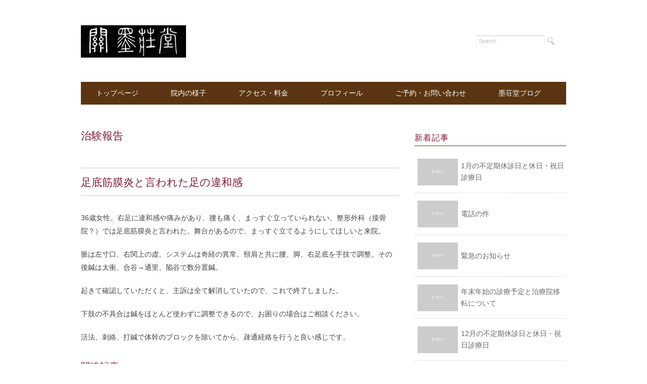

--- FILE ---
content_type: text/html; charset=UTF-8
request_url: http://bokusoudo.com/blog/clinical/2015-9-12/
body_size: 8366
content:

<!DOCTYPE html>
<html lang="ja"
	prefix="og: https://ogp.me/ns#" >
<head>

<meta charset="utf-8">
<meta name="viewport" content="width=device-width, initial-scale=1.0">
<link rel="stylesheet" href="http://bokusoudo.com/wp-content/themes/juliet/responsive.css" type="text/css" media="screen, print" />
<link rel="stylesheet" href="http://bokusoudo.com/wp-content/themes/juliet/style.css" type="text/css" media="screen, print" />
<link rel="alternate" type="application/atom+xml" title="関 墨荘堂 鍼灸治療院 鍼立 和方鍼灸 東京 麻布十番 Atom Feed" href="http://bokusoudo.com/feed/atom/" />
<link rel="alternate" type="application/rss+xml" title="関 墨荘堂 鍼灸治療院 鍼立 和方鍼灸 東京 麻布十番 RSS Feed" href="http://bokusoudo.com/feed/" />
<!--[if lt IE 9]>
<script src="http://html5shiv.googlecode.com/svn/trunk/html5.js"></script>
<![endif]-->

		<!-- All in One SEO 4.1.5.3 -->
		<title>足底筋膜炎 | 関 墨荘堂 鍼灸治療院 鍼立 和方鍼灸 東京 麻布十番</title>
		<meta name="description" content="右足に違和感や痛みがあり、腰も痛く、まっすぐ立っていられない。整形外科（接骨院？）では足底筋膜炎と言われた。舞台があるので、まっすぐ立てるようにしてほしいと来院。 …起きて確認していただくと、主訴は全て解消していたので、これで終了しました。" />
		<meta name="robots" content="max-image-preview:large" />
		<link rel="canonical" href="http://bokusoudo.com/blog/clinical/2015-9-12/" />
		<meta property="og:locale" content="ja_JP" />
		<meta property="og:site_name" content="関 墨荘堂 鍼灸治療院 鍼立 和方鍼灸 東京 麻布十番 | Just another WordPress site" />
		<meta property="og:type" content="article" />
		<meta property="og:title" content="足底筋膜炎 | 関 墨荘堂 鍼灸治療院 鍼立 和方鍼灸 東京 麻布十番" />
		<meta property="og:description" content="右足に違和感や痛みがあり、腰も痛く、まっすぐ立っていられない。整形外科（接骨院？）では足底筋膜炎と言われた。舞台があるので、まっすぐ立てるようにしてほしいと来院。 …起きて確認していただくと、主訴は全て解消していたので、これで終了しました。" />
		<meta property="og:url" content="http://bokusoudo.com/blog/clinical/2015-9-12/" />
		<meta property="article:published_time" content="2015-09-12T00:35:54+00:00" />
		<meta property="article:modified_time" content="2015-09-18T05:26:23+00:00" />
		<meta name="twitter:card" content="summary" />
		<meta name="twitter:domain" content="bokusoudo.com" />
		<meta name="twitter:title" content="足底筋膜炎 | 関 墨荘堂 鍼灸治療院 鍼立 和方鍼灸 東京 麻布十番" />
		<meta name="twitter:description" content="右足に違和感や痛みがあり、腰も痛く、まっすぐ立っていられない。整形外科（接骨院？）では足底筋膜炎と言われた。舞台があるので、まっすぐ立てるようにしてほしいと来院。 …起きて確認していただくと、主訴は全て解消していたので、これで終了しました。" />
		<!-- All in One SEO -->

<link rel='dns-prefetch' href='//ajax.googleapis.com' />
<link rel='dns-prefetch' href='//www.google.com' />
<link rel='dns-prefetch' href='//s.w.org' />
<!-- This site uses the Google Analytics by MonsterInsights plugin v7.10.4 - Using Analytics tracking - https://www.monsterinsights.com/ -->
<!-- Note: MonsterInsights is not currently configured on this site. The site owner needs to authenticate with Google Analytics in the MonsterInsights settings panel. -->
<!-- No UA code set -->
<!-- / Google Analytics by MonsterInsights -->
		<script type="text/javascript">
			window._wpemojiSettings = {"baseUrl":"https:\/\/s.w.org\/images\/core\/emoji\/11\/72x72\/","ext":".png","svgUrl":"https:\/\/s.w.org\/images\/core\/emoji\/11\/svg\/","svgExt":".svg","source":{"concatemoji":"http:\/\/bokusoudo.com\/wp-includes\/js\/wp-emoji-release.min.js?ver=4.9.26"}};
			!function(e,a,t){var n,r,o,i=a.createElement("canvas"),p=i.getContext&&i.getContext("2d");function s(e,t){var a=String.fromCharCode;p.clearRect(0,0,i.width,i.height),p.fillText(a.apply(this,e),0,0);e=i.toDataURL();return p.clearRect(0,0,i.width,i.height),p.fillText(a.apply(this,t),0,0),e===i.toDataURL()}function c(e){var t=a.createElement("script");t.src=e,t.defer=t.type="text/javascript",a.getElementsByTagName("head")[0].appendChild(t)}for(o=Array("flag","emoji"),t.supports={everything:!0,everythingExceptFlag:!0},r=0;r<o.length;r++)t.supports[o[r]]=function(e){if(!p||!p.fillText)return!1;switch(p.textBaseline="top",p.font="600 32px Arial",e){case"flag":return s([55356,56826,55356,56819],[55356,56826,8203,55356,56819])?!1:!s([55356,57332,56128,56423,56128,56418,56128,56421,56128,56430,56128,56423,56128,56447],[55356,57332,8203,56128,56423,8203,56128,56418,8203,56128,56421,8203,56128,56430,8203,56128,56423,8203,56128,56447]);case"emoji":return!s([55358,56760,9792,65039],[55358,56760,8203,9792,65039])}return!1}(o[r]),t.supports.everything=t.supports.everything&&t.supports[o[r]],"flag"!==o[r]&&(t.supports.everythingExceptFlag=t.supports.everythingExceptFlag&&t.supports[o[r]]);t.supports.everythingExceptFlag=t.supports.everythingExceptFlag&&!t.supports.flag,t.DOMReady=!1,t.readyCallback=function(){t.DOMReady=!0},t.supports.everything||(n=function(){t.readyCallback()},a.addEventListener?(a.addEventListener("DOMContentLoaded",n,!1),e.addEventListener("load",n,!1)):(e.attachEvent("onload",n),a.attachEvent("onreadystatechange",function(){"complete"===a.readyState&&t.readyCallback()})),(n=t.source||{}).concatemoji?c(n.concatemoji):n.wpemoji&&n.twemoji&&(c(n.twemoji),c(n.wpemoji)))}(window,document,window._wpemojiSettings);
		</script>
		<style type="text/css">
img.wp-smiley,
img.emoji {
	display: inline !important;
	border: none !important;
	box-shadow: none !important;
	height: 1em !important;
	width: 1em !important;
	margin: 0 .07em !important;
	vertical-align: -0.1em !important;
	background: none !important;
	padding: 0 !important;
}
</style>
<link rel='stylesheet' id='contact-form-7-css'  href='http://bokusoudo.com/wp-content/plugins/contact-form-7/includes/css/styles.css?ver=5.1.6' type='text/css' media='all' />
<script type='text/javascript' src='http://ajax.googleapis.com/ajax/libs/jquery/1.7.1/jquery.min.js?ver=1.7.1'></script>
<link rel='https://api.w.org/' href='http://bokusoudo.com/wp-json/' />
<link rel='shortlink' href='http://bokusoudo.com/?p=223' />
<link rel="alternate" type="application/json+oembed" href="http://bokusoudo.com/wp-json/oembed/1.0/embed?url=http%3A%2F%2Fbokusoudo.com%2Fblog%2Fclinical%2F2015-9-12%2F" />
<link rel="alternate" type="text/xml+oembed" href="http://bokusoudo.com/wp-json/oembed/1.0/embed?url=http%3A%2F%2Fbokusoudo.com%2Fblog%2Fclinical%2F2015-9-12%2F&#038;format=xml" />
<style>
	#category-posts-2-internal ul {padding: 0;}
#category-posts-2-internal .cat-post-item img {max-width: initial; max-height: initial; margin: initial;}
#category-posts-2-internal .cat-post-author {margin-bottom: 0;}
#category-posts-2-internal .cat-post-thumbnail {margin: 5px 10px 5px 0;}
#category-posts-2-internal .cat-post-item:before {content: ""; clear: both;}
#category-posts-2-internal .cat-post-title {font-size: 15px;}
#category-posts-2-internal .cat-post-current .cat-post-title {font-weight: bold; text-transform: uppercase;}
#category-posts-2-internal .cat-post-date {font-size: 14px; line-height: 18px; font-style: italic; margin-bottom: 5px;}
#category-posts-2-internal .cat-post-comment-num {font-size: 14px; line-height: 18px;}
#category-posts-2-internal .cat-post-item {border-bottom: 1px solid #ccc;	list-style: none; list-style-type: none; margin: 3px 0;	padding: 3px 0;}
#category-posts-2-internal .cat-post-item:last-child {border-bottom: none;}
#category-posts-2-internal .cat-post-item:after {content: ""; display: table;	clear: both;}
#category-posts-2-internal p {margin:5px 0 0 0}
#category-posts-2-internal li > div {margin:5px 0 0 0; clear:both;}
#category-posts-2-internal .dashicons {vertical-align:middle;}
#category-posts-2-internal .cat-post-thumbnail .cat-post-crop img {object-fit: cover;max-width:100%;}
#category-posts-2-internal .cat-post-thumbnail .cat-post-crop-not-supported img {width:100%;}
#category-posts-2-internal .cat-post-thumbnail {max-width:100%;}
#category-posts-2-internal .cat-post-item img {margin: initial;}
#category-posts-2-internal .cat-post-thumbnail {float:left;}
</style>
			<style type="text/css" id="wp-custom-css">
			#category-posts-2-internal .cat-post-title{
	font-size:13px;
}		</style>
	<script type="text/javascript" src="http://bokusoudo.com/wp-content/themes/juliet/jquery/scrolltopcontrol.js"></script>
<script src="http://bokusoudo.com/wp-content/themes/juliet/jquery/jquery.cycle2.js" type="text/javascript"></script>
<script src="http://bokusoudo.com/wp-content/themes/juliet/jquery/jquery.cycle2.carousel.js" type="text/javascript"></script>
<script type="text/javascript">
 $().ready(function() {
   $(document).ready(
     function(){
     $("a img").hover(function(){
     $(this).fadeTo(200, 0.8);
     },function(){
     $(this).fadeTo(300, 1.0);
     });
   });
 });
</script>
</head>

<body class="post-template-default single single-post postid-223 single-format-standard">

<!-- ヘッダー -->
<header id="header">

<!-- ヘッダー中身 -->    
<div class="header-inner">

<!-- ロゴ -->
<h1 class="logo">
<a href="http://bokusoudo.com" title="関 墨荘堂 鍼灸治療院 鍼立 和方鍼灸 東京 麻布十番"><img src="http://bokusoudo.com/wp-content/uploads/logo00.gif" alt="関 墨荘堂 鍼灸治療院 鍼立 和方鍼灸 東京 麻布十番"/></a>
</h1>
<!-- / ロゴ -->

<!-- サーチ -->  
<div class="contact">
<div class="search">
<form method="get" id="searchform" action="http://bokusoudo.com">
<fieldset>
<input name="s" type="text" onfocus="if(this.value=='Search') this.value='';" onblur="if(this.value=='') this.value='Search';" value="Search" />
<button type="submit"></button>
</fieldset>
</form>
</div></div>


</div>    
<!-- / ヘッダー中身 -->    

</header>
<!-- / ヘッダー -->  
<div class="clear"></div>

<!-- トップナビゲーション -->
<nav id="nav" class="main-navigation" role="navigation">
<div class="menu-%e3%83%a1%e3%83%8b%e3%83%a5%e3%83%bc-1-container"><ul id="menu-%e3%83%a1%e3%83%8b%e3%83%a5%e3%83%bc-1" class="nav-menu"><li id="menu-item-13" class="menu-item menu-item-type-custom menu-item-object-custom menu-item-home menu-item-13"><a href="http://bokusoudo.com/">トップページ</a></li>
<li id="menu-item-49" class="menu-item menu-item-type-taxonomy menu-item-object-category menu-item-49"><a href="http://bokusoudo.com/category/gallery/">院内の様子</a></li>
<li id="menu-item-45" class="menu-item menu-item-type-post_type menu-item-object-page menu-item-has-children menu-item-45"><a href="http://bokusoudo.com/menu/">アクセス・料金</a>
<ul class="sub-menu">
	<li id="menu-item-46" class="menu-item menu-item-type-post_type menu-item-object-page menu-item-46"><a href="http://bokusoudo.com/menu/access/">詳しい道順と入り口</a></li>
</ul>
</li>
<li id="menu-item-47" class="menu-item menu-item-type-post_type menu-item-object-page menu-item-47"><a href="http://bokusoudo.com/%e3%83%97%e3%83%ad%e3%83%95%e3%82%a3%e3%83%bc%e3%83%ab/">プロフィール</a></li>
<li id="menu-item-44" class="menu-item menu-item-type-post_type menu-item-object-page menu-item-44"><a href="http://bokusoudo.com/contact/">ご予約・お問い合わせ</a></li>
<li id="menu-item-48" class="menu-item menu-item-type-taxonomy menu-item-object-category current-post-ancestor menu-item-48"><a href="http://bokusoudo.com/category/blog/">墨荘堂ブログ</a></li>
</ul></div></nav>

<!-- / トップナビゲーション -->
<div class="clear"></div>  
<!-- 全体warapper -->
<div class="wrapper">

<!-- メインwrap -->
<div id="main">


<!-- コンテンツブロック -->
<div class="row">


<!-- 本文エリア -->
<article class="twothird">

<!-- ページタイトル -->
<div class="pagetitle"><a href="http://bokusoudo.com/category/blog/clinical/" rel="category tag">治験報告</a></div>
<!-- / ページタイトル -->

<!-- 投稿 -->
<h1 class="blog-title">足底筋膜炎と言われた足の違和感</h1>

<p>36歳女性。右足に違和感や痛みがあり、腰も痛く、まっすぐ立っていられない。整形外科（接骨院？）では足底筋膜炎と言われた。舞台があるので、まっすぐ立てるようにしてほしいと来院。</p>
<p>脈は左寸口、右関上の虚。システムは奇経の異常。頸肩と共に腰、脚、右足底を手技で調整。その後鍼は太衝、合谷→通里、陥谷で数分置鍼。</p>
<p>起きて確認していただくと、主訴は全て解消していたので、これで終了しました。</p>
<p>下肢の不具合は鍼をほとんど使わずに調整できるので、お困りの場合はご相談ください。</p>
<p>活法、刺絡、打鍼で体幹のブロックを除いてから、疎通経絡を行うと良い感じです。</p>

<!-- ウィジェットエリア（本文下の広告枠） -->
<div class="row widget-adspace">
<article>	
<div id="topbox">
</div>
</article>	
</div>
<!-- / ウィジェットエリア（本文下の広告枠） -->


<!-- / 投稿 -->



<!-- 関連記事 -->
<h3 class="similar-head">関連記事</h3>
<div class="similar">
<ul>
<li><table class="similar-text"><tr><th><a href="http://bokusoudo.com/blog/%e6%b0%97%e7%ae%a1%e6%94%af%e7%82%8e%e3%81%8b%e3%82%89%e3%81%ae%e5%a4%b1%e5%a3%b0%e3%81%a8%e5%a4%9c%e9%96%93%e3%81%ae%e5%92%b3/"><img width="326" height="227" src="http://bokusoudo.com/wp-content/uploads/01-e1761038327463.jpg" class="attachment-420x280 size-420x280 wp-post-image" alt="" srcset="http://bokusoudo.com/wp-content/uploads/01-e1761038327463.jpg 326w, http://bokusoudo.com/wp-content/uploads/01-e1761038327463-300x209.jpg 300w" sizes="(max-width: 326px) 100vw, 326px" /></a></th>
<td><h4><a href="http://bokusoudo.com/blog/%e6%b0%97%e7%ae%a1%e6%94%af%e7%82%8e%e3%81%8b%e3%82%89%e3%81%ae%e5%a4%b1%e5%a3%b0%e3%81%a8%e5%a4%9c%e9%96%93%e3%81%ae%e5%92%b3/" title="気管支炎からの失声と夜間の咳"> 気管支炎からの失声と夜間の咳</a></h4></td></tr></table></li>
<li><table class="similar-text"><tr><th><a href="http://bokusoudo.com/blog/%e4%b8%8a%e8%85%b9%e9%83%a8%e3%81%ae%e5%9c%a7%e7%97%9b%e3%81%a8%e8%83%83%e3%81%ae%e6%b7%b1%e9%83%a8%e3%81%ae%e9%81%95%e5%92%8c%e6%84%9f/"><img width="420" height="267" src="http://bokusoudo.com/wp-content/uploads/02-e1448512545497.jpg" class="attachment-420x280 size-420x280 wp-post-image" alt="" /></a></th>
<td><h4><a href="http://bokusoudo.com/blog/%e4%b8%8a%e8%85%b9%e9%83%a8%e3%81%ae%e5%9c%a7%e7%97%9b%e3%81%a8%e8%83%83%e3%81%ae%e6%b7%b1%e9%83%a8%e3%81%ae%e9%81%95%e5%92%8c%e6%84%9f/" title="上腹部の圧痛と胃の深部の違和感"> 上腹部の圧痛と胃の深部の違和感</a></h4></td></tr></table></li>
<li><table class="similar-text"><tr><th><a href="http://bokusoudo.com/blog/%e6%b0%97%e7%ae%a1%e6%94%af%e5%96%98%e6%81%af%e3%81%ae%e9%8d%bc%e7%81%b8%e6%b2%bb%e7%99%82/"><img width="326" height="227" src="http://bokusoudo.com/wp-content/uploads/01-e1761038327463.jpg" class="attachment-420x280 size-420x280 wp-post-image" alt="" srcset="http://bokusoudo.com/wp-content/uploads/01-e1761038327463.jpg 326w, http://bokusoudo.com/wp-content/uploads/01-e1761038327463-300x209.jpg 300w" sizes="(max-width: 326px) 100vw, 326px" /></a></th>
<td><h4><a href="http://bokusoudo.com/blog/%e6%b0%97%e7%ae%a1%e6%94%af%e5%96%98%e6%81%af%e3%81%ae%e9%8d%bc%e7%81%b8%e6%b2%bb%e7%99%82/" title="気管支喘息の鍼灸治療"> 気管支喘息の鍼灸治療</a></h4></td></tr></table></li>
<li><table class="similar-text"><tr><th><a href="http://bokusoudo.com/blog/%e5%b8%af%e7%8a%b6%e7%96%b1%e7%96%b9%e5%be%8c%e8%a7%92%e8%86%9c%e7%82%8e%e3%81%ae%e9%8d%bc%e7%81%b8%e6%b2%bb%e7%99%82/"><img width="326" height="227" src="http://bokusoudo.com/wp-content/uploads/01-e1761038327463.jpg" class="attachment-420x280 size-420x280 wp-post-image" alt="" srcset="http://bokusoudo.com/wp-content/uploads/01-e1761038327463.jpg 326w, http://bokusoudo.com/wp-content/uploads/01-e1761038327463-300x209.jpg 300w" sizes="(max-width: 326px) 100vw, 326px" /></a></th>
<td><h4><a href="http://bokusoudo.com/blog/%e5%b8%af%e7%8a%b6%e7%96%b1%e7%96%b9%e5%be%8c%e8%a7%92%e8%86%9c%e7%82%8e%e3%81%ae%e9%8d%bc%e7%81%b8%e6%b2%bb%e7%99%82/" title="帯状疱疹後角膜炎の鍼灸治療"> 帯状疱疹後角膜炎の鍼灸治療</a></h4></td></tr></table></li>
<li><table class="similar-text"><tr><th><a href="http://bokusoudo.com/blog/%e3%82%b8%e3%82%b9%e3%83%88%e3%83%8b%e3%82%a2%e3%81%ae%e9%8d%bc%e7%81%b8%e6%b2%bb%e7%99%82/"><img width="326" height="227" src="http://bokusoudo.com/wp-content/uploads/01-e1761038327463.jpg" class="attachment-420x280 size-420x280 wp-post-image" alt="" srcset="http://bokusoudo.com/wp-content/uploads/01-e1761038327463.jpg 326w, http://bokusoudo.com/wp-content/uploads/01-e1761038327463-300x209.jpg 300w" sizes="(max-width: 326px) 100vw, 326px" /></a></th>
<td><h4><a href="http://bokusoudo.com/blog/%e3%82%b8%e3%82%b9%e3%83%88%e3%83%8b%e3%82%a2%e3%81%ae%e9%8d%bc%e7%81%b8%e6%b2%bb%e7%99%82/" title="ジストニアの鍼灸治療"> ジストニアの鍼灸治療</a></h4></td></tr></table></li>
</ul>
</div>
<!-- / 関連記事 -->


<!-- ページャー -->
<div id="next">
<span class="left"><a href="http://bokusoudo.com/blog/clinical/main/" rel="prev">＜ 症候別索引</a></span>
<span class="right"><a href="http://bokusoudo.com/blog/clinical/2015-9-18/" rel="next">ホルモン補充療法（HRT）ガイドラインの読み方 ＞</a></span>
<div class="clear"></div>
</div>
<!-- / ページャー -->

<!-- コメントエリア -->
<!-- / コメントエリア -->

<!-- 投稿が無い場合 -->
<!-- 投稿が無い場合 -->


<!-- ウィジェットエリア（コメント下の広告枠） -->
<div class="row widget-adspace">
<article>	
<div id="topbox">
</div>
</article>	
</div>
<!-- / ウィジェットエリア（コメント下の広告枠） -->


</article>
<!-- / 本文エリア -->


<!-- サイドエリア -->
<article class="third">

<!-- サイドバー -->
<div id="sidebar">

<div id="sidebox">
</div>

<div id="sidebox-new">
<!-- 新着記事 -->
<div class="sidebar-title">新着記事</div>
<ul>
<li><table class="similar-side"><tr><th><a href="http://bokusoudo.com/info/2026-01/"><img src="http://bokusoudo.com/wp-content/themes/juliet/images/noimage-630x420.jpg" /></a></th>
<td><a href="http://bokusoudo.com/info/2026-01/" title="1月の不定期休診日と休日・祝日診療日"> 1月の不定期休診日と休日・祝日診療日</a></td></tr></table></li>
<li><table class="similar-side"><tr><th><a href="http://bokusoudo.com/info/%e9%9b%bb%e8%a9%b1%e3%81%ae%e4%bb%b6/"><img src="http://bokusoudo.com/wp-content/themes/juliet/images/noimage-630x420.jpg" /></a></th>
<td><a href="http://bokusoudo.com/info/%e9%9b%bb%e8%a9%b1%e3%81%ae%e4%bb%b6/" title="電話の件"> 電話の件</a></td></tr></table></li>
<li><table class="similar-side"><tr><th><a href="http://bokusoudo.com/info/2025-12-2/"><img src="http://bokusoudo.com/wp-content/themes/juliet/images/noimage-630x420.jpg" /></a></th>
<td><a href="http://bokusoudo.com/info/2025-12-2/" title="緊急のお知らせ"> 緊急のお知らせ</a></td></tr></table></li>
<li><table class="similar-side"><tr><th><a href="http://bokusoudo.com/info/2025-12-new/"><img src="http://bokusoudo.com/wp-content/themes/juliet/images/noimage-630x420.jpg" /></a></th>
<td><a href="http://bokusoudo.com/info/2025-12-new/" title="年末年始の診療予定と治療院移転について"> 年末年始の診療予定と治療院移転について</a></td></tr></table></li>
<li><table class="similar-side"><tr><th><a href="http://bokusoudo.com/info/2025-12/"><img src="http://bokusoudo.com/wp-content/themes/juliet/images/noimage-630x420.jpg" /></a></th>
<td><a href="http://bokusoudo.com/info/2025-12/" title="12月の不定期休診日と休日・祝日診療日"> 12月の不定期休診日と休日・祝日診療日</a></td></tr></table></li>
</ul>
<!-- / 新着記事 -->
</div>

<div id="sidebox">
<div id="categories-3" class="widget widget_categories"><div class="sidebar-title">カテゴリー</div>		<ul>
	<li class="cat-item cat-item-11"><a href="http://bokusoudo.com/category/blog/%e3%81%9d%e3%81%ae%e4%bb%96%e3%80%80%e3%81%8a%e7%9f%a5%e3%82%89%e3%81%9b/" >その他　お知らせ</a>
</li>
	<li class="cat-item cat-item-1"><a href="http://bokusoudo.com/category/info/" >不定期休診日と診療可能な日曜・祭日のお知らせ</a>
</li>
	<li class="cat-item cat-item-4"><a href="http://bokusoudo.com/category/blog/" >墨荘堂ブログ</a>
</li>
	<li class="cat-item cat-item-5"><a href="http://bokusoudo.com/category/blog/clinical/" >治験報告</a>
</li>
	<li class="cat-item cat-item-6"><a href="http://bokusoudo.com/category/blog/case/" >症候別索引</a>
</li>
	<li class="cat-item cat-item-7"><a href="http://bokusoudo.com/category/gallery/" >院内の様子</a>
</li>
		</ul>
</div></div>

</div>
<!-- /  サイドバー  -->
</article>
<!-- / サイドエリア -->


</div>
<!-- / コンテンツブロック -->


</div>
<!-- / メインwrap -->

</div>
<!-- / 全体wrapper -->

<!-- フッターエリア -->
<footer id="footer">
<div class="footer-inner">

<!-- フッターウィジェット -->
<div class="row">
<article class="third">
<div id="topbox">
<div id="nav_menu-2" class="widget widget_nav_menu"><div class="footer-title">このサイトについて</div><div class="menu-%e3%83%95%e3%83%83%e3%82%bf%e3%83%bc%e3%83%a1%e3%83%8b%e3%83%a5%e3%83%bc-container"><ul id="menu-%e3%83%95%e3%83%83%e3%82%bf%e3%83%bc%e3%83%a1%e3%83%8b%e3%83%a5%e3%83%bc" class="menu"><li id="menu-item-31" class="menu-item menu-item-type-custom menu-item-object-custom current-menu-item menu-item-home menu-item-31"><a href="http://bokusoudo.com/">トップページ</a></li>
<li id="menu-item-39" class="menu-item menu-item-type-taxonomy menu-item-object-category menu-item-39"><a href="http://bokusoudo.com/category/gallery/">院内の様子</a></li>
<li id="menu-item-33" class="menu-item menu-item-type-post_type menu-item-object-page menu-item-has-children menu-item-33"><a href="http://bokusoudo.com/menu/">アクセス・料金</a>
<ul class="sub-menu">
	<li id="menu-item-34" class="menu-item menu-item-type-post_type menu-item-object-page menu-item-34"><a href="http://bokusoudo.com/menu/access/">詳しい道順と入り口</a></li>
</ul>
</li>
<li id="menu-item-35" class="menu-item menu-item-type-post_type menu-item-object-page menu-item-35"><a href="http://bokusoudo.com/%e3%83%97%e3%83%ad%e3%83%95%e3%82%a3%e3%83%bc%e3%83%ab/">プロフィール</a></li>
<li id="menu-item-32" class="menu-item menu-item-type-post_type menu-item-object-page menu-item-32"><a href="http://bokusoudo.com/contact/">ご予約・お問い合わせ</a></li>
<li id="menu-item-40" class="menu-item menu-item-type-taxonomy menu-item-object-category menu-item-40"><a href="http://bokusoudo.com/category/info/">不定期休診日と診療可能な日曜・祭日のお知らせ</a></li>
<li id="menu-item-41" class="menu-item menu-item-type-taxonomy menu-item-object-category menu-item-has-children menu-item-41"><a href="http://bokusoudo.com/category/blog/">墨荘堂ブログ</a>
<ul class="sub-menu">
	<li id="menu-item-285" class="menu-item menu-item-type-custom menu-item-object-custom menu-item-285"><a href="http://bokusoudo.com/blog/clinical/main/">症候別索引</a></li>
	<li id="menu-item-42" class="menu-item menu-item-type-taxonomy menu-item-object-category menu-item-42"><a href="http://bokusoudo.com/category/blog/clinical/">治験報告</a></li>
</ul>
</li>
</ul></div></div></div>
</article>
<article class="third">
<div id="topbox">
<div id="categories-4" class="widget widget_categories"><div class="footer-title">カテゴリーから探す</div>		<ul>
	<li class="cat-item cat-item-11"><a href="http://bokusoudo.com/category/blog/%e3%81%9d%e3%81%ae%e4%bb%96%e3%80%80%e3%81%8a%e7%9f%a5%e3%82%89%e3%81%9b/" >その他　お知らせ</a>
</li>
	<li class="cat-item cat-item-1"><a href="http://bokusoudo.com/category/info/" >不定期休診日と診療可能な日曜・祭日のお知らせ</a>
</li>
	<li class="cat-item cat-item-4"><a href="http://bokusoudo.com/category/blog/" >墨荘堂ブログ</a>
</li>
	<li class="cat-item cat-item-5"><a href="http://bokusoudo.com/category/blog/clinical/" >治験報告</a>
</li>
	<li class="cat-item cat-item-6"><a href="http://bokusoudo.com/category/blog/case/" >症候別索引</a>
</li>
	<li class="cat-item cat-item-7"><a href="http://bokusoudo.com/category/gallery/" >院内の様子</a>
</li>
		</ul>
</div><div id="jal_widget-2" class="widget widget_archive widget_jaw_widget"><div class="footer-title">投稿月から探す</div><ul class="jaw_widget"><li class="jaw_years"><a class="jaw_years" title="2026" href="http://bokusoudo.com/2026/"><span class="jaw_symbol">►</span>2026 </a ><ul>
	<li class="jaw_months " style="display:none;"><a class="jaw_months" href="http://bokusoudo.com/2026/01/" title="1月">1月</a></li > </ul></li><li class="jaw_years"><a class="jaw_years" title="2025" href="http://bokusoudo.com/2025/"><span class="jaw_symbol">►</span>2025 </a ><ul>
	<li class="jaw_months " style="display:none;"><a class="jaw_months" href="http://bokusoudo.com/2025/12/" title="12月">12月</a></li > 
	<li class="jaw_months " style="display:none;"><a class="jaw_months" href="http://bokusoudo.com/2025/11/" title="11月">11月</a></li > 
	<li class="jaw_months " style="display:none;"><a class="jaw_months" href="http://bokusoudo.com/2025/10/" title="10月">10月</a></li > 
	<li class="jaw_months " style="display:none;"><a class="jaw_months" href="http://bokusoudo.com/2025/08/" title="8月">8月</a></li > 
	<li class="jaw_months " style="display:none;"><a class="jaw_months" href="http://bokusoudo.com/2025/07/" title="7月">7月</a></li > 
	<li class="jaw_months " style="display:none;"><a class="jaw_months" href="http://bokusoudo.com/2025/05/" title="5月">5月</a></li > 
	<li class="jaw_months " style="display:none;"><a class="jaw_months" href="http://bokusoudo.com/2025/04/" title="4月">4月</a></li > 
	<li class="jaw_months " style="display:none;"><a class="jaw_months" href="http://bokusoudo.com/2025/03/" title="3月">3月</a></li > 
	<li class="jaw_months " style="display:none;"><a class="jaw_months" href="http://bokusoudo.com/2025/02/" title="2月">2月</a></li > </ul></li><li class="jaw_years"><a class="jaw_years" title="2024" href="http://bokusoudo.com/2024/"><span class="jaw_symbol">►</span>2024 </a ><ul>
	<li class="jaw_months " style="display:none;"><a class="jaw_months" href="http://bokusoudo.com/2024/12/" title="12月">12月</a></li > 
	<li class="jaw_months " style="display:none;"><a class="jaw_months" href="http://bokusoudo.com/2024/11/" title="11月">11月</a></li > 
	<li class="jaw_months " style="display:none;"><a class="jaw_months" href="http://bokusoudo.com/2024/10/" title="10月">10月</a></li > 
	<li class="jaw_months " style="display:none;"><a class="jaw_months" href="http://bokusoudo.com/2024/09/" title="9月">9月</a></li > 
	<li class="jaw_months " style="display:none;"><a class="jaw_months" href="http://bokusoudo.com/2024/08/" title="8月">8月</a></li > 
	<li class="jaw_months " style="display:none;"><a class="jaw_months" href="http://bokusoudo.com/2024/07/" title="7月">7月</a></li > 
	<li class="jaw_months " style="display:none;"><a class="jaw_months" href="http://bokusoudo.com/2024/04/" title="4月">4月</a></li > 
	<li class="jaw_months " style="display:none;"><a class="jaw_months" href="http://bokusoudo.com/2024/03/" title="3月">3月</a></li > 
	<li class="jaw_months " style="display:none;"><a class="jaw_months" href="http://bokusoudo.com/2024/02/" title="2月">2月</a></li > 
	<li class="jaw_months " style="display:none;"><a class="jaw_months" href="http://bokusoudo.com/2024/01/" title="1月">1月</a></li > </ul></li><li class="jaw_years"><a class="jaw_years" title="2023" href="http://bokusoudo.com/2023/"><span class="jaw_symbol">►</span>2023 </a ><ul>
	<li class="jaw_months " style="display:none;"><a class="jaw_months" href="http://bokusoudo.com/2023/12/" title="12月">12月</a></li > 
	<li class="jaw_months " style="display:none;"><a class="jaw_months" href="http://bokusoudo.com/2023/11/" title="11月">11月</a></li > 
	<li class="jaw_months " style="display:none;"><a class="jaw_months" href="http://bokusoudo.com/2023/10/" title="10月">10月</a></li > 
	<li class="jaw_months " style="display:none;"><a class="jaw_months" href="http://bokusoudo.com/2023/09/" title="9月">9月</a></li > 
	<li class="jaw_months " style="display:none;"><a class="jaw_months" href="http://bokusoudo.com/2023/08/" title="8月">8月</a></li > 
	<li class="jaw_months " style="display:none;"><a class="jaw_months" href="http://bokusoudo.com/2023/07/" title="7月">7月</a></li > 
	<li class="jaw_months " style="display:none;"><a class="jaw_months" href="http://bokusoudo.com/2023/05/" title="5月">5月</a></li > 
	<li class="jaw_months " style="display:none;"><a class="jaw_months" href="http://bokusoudo.com/2023/04/" title="4月">4月</a></li > 
	<li class="jaw_months " style="display:none;"><a class="jaw_months" href="http://bokusoudo.com/2023/02/" title="2月">2月</a></li > 
	<li class="jaw_months " style="display:none;"><a class="jaw_months" href="http://bokusoudo.com/2023/01/" title="1月">1月</a></li > </ul></li><li class="jaw_years"><a class="jaw_years" title="2022" href="http://bokusoudo.com/2022/"><span class="jaw_symbol">►</span>2022 </a ><ul>
	<li class="jaw_months " style="display:none;"><a class="jaw_months" href="http://bokusoudo.com/2022/12/" title="12月">12月</a></li > 
	<li class="jaw_months " style="display:none;"><a class="jaw_months" href="http://bokusoudo.com/2022/11/" title="11月">11月</a></li > 
	<li class="jaw_months " style="display:none;"><a class="jaw_months" href="http://bokusoudo.com/2022/09/" title="9月">9月</a></li > 
	<li class="jaw_months " style="display:none;"><a class="jaw_months" href="http://bokusoudo.com/2022/08/" title="8月">8月</a></li > 
	<li class="jaw_months " style="display:none;"><a class="jaw_months" href="http://bokusoudo.com/2022/06/" title="6月">6月</a></li > 
	<li class="jaw_months " style="display:none;"><a class="jaw_months" href="http://bokusoudo.com/2022/05/" title="5月">5月</a></li > 
	<li class="jaw_months " style="display:none;"><a class="jaw_months" href="http://bokusoudo.com/2022/04/" title="4月">4月</a></li > 
	<li class="jaw_months " style="display:none;"><a class="jaw_months" href="http://bokusoudo.com/2022/03/" title="3月">3月</a></li > 
	<li class="jaw_months " style="display:none;"><a class="jaw_months" href="http://bokusoudo.com/2022/02/" title="2月">2月</a></li > </ul></li><li class="jaw_years"><a class="jaw_years" title="2021" href="http://bokusoudo.com/2021/"><span class="jaw_symbol">►</span>2021 </a ><ul>
	<li class="jaw_months " style="display:none;"><a class="jaw_months" href="http://bokusoudo.com/2021/12/" title="12月">12月</a></li > 
	<li class="jaw_months " style="display:none;"><a class="jaw_months" href="http://bokusoudo.com/2021/11/" title="11月">11月</a></li > 
	<li class="jaw_months " style="display:none;"><a class="jaw_months" href="http://bokusoudo.com/2021/10/" title="10月">10月</a></li > 
	<li class="jaw_months " style="display:none;"><a class="jaw_months" href="http://bokusoudo.com/2021/08/" title="8月">8月</a></li > 
	<li class="jaw_months " style="display:none;"><a class="jaw_months" href="http://bokusoudo.com/2021/07/" title="7月">7月</a></li > 
	<li class="jaw_months " style="display:none;"><a class="jaw_months" href="http://bokusoudo.com/2021/05/" title="5月">5月</a></li > 
	<li class="jaw_months " style="display:none;"><a class="jaw_months" href="http://bokusoudo.com/2021/03/" title="3月">3月</a></li > 
	<li class="jaw_months " style="display:none;"><a class="jaw_months" href="http://bokusoudo.com/2021/02/" title="2月">2月</a></li > </ul></li><li class="jaw_years"><a class="jaw_years" title="2020" href="http://bokusoudo.com/2020/"><span class="jaw_symbol">►</span>2020 </a ><ul>
	<li class="jaw_months " style="display:none;"><a class="jaw_months" href="http://bokusoudo.com/2020/12/" title="12月">12月</a></li > 
	<li class="jaw_months " style="display:none;"><a class="jaw_months" href="http://bokusoudo.com/2020/01/" title="1月">1月</a></li > </ul></li><li class="jaw_years"><a class="jaw_years" title="2019" href="http://bokusoudo.com/2019/"><span class="jaw_symbol">►</span>2019 </a ><ul>
	<li class="jaw_months " style="display:none;"><a class="jaw_months" href="http://bokusoudo.com/2019/07/" title="7月">7月</a></li > 
	<li class="jaw_months " style="display:none;"><a class="jaw_months" href="http://bokusoudo.com/2019/05/" title="5月">5月</a></li > 
	<li class="jaw_months " style="display:none;"><a class="jaw_months" href="http://bokusoudo.com/2019/03/" title="3月">3月</a></li > 
	<li class="jaw_months " style="display:none;"><a class="jaw_months" href="http://bokusoudo.com/2019/01/" title="1月">1月</a></li > </ul></li><li class="jaw_years"><a class="jaw_years" title="2018" href="http://bokusoudo.com/2018/"><span class="jaw_symbol">►</span>2018 </a ><ul>
	<li class="jaw_months " style="display:none;"><a class="jaw_months" href="http://bokusoudo.com/2018/07/" title="7月">7月</a></li > 
	<li class="jaw_months " style="display:none;"><a class="jaw_months" href="http://bokusoudo.com/2018/05/" title="5月">5月</a></li > 
	<li class="jaw_months " style="display:none;"><a class="jaw_months" href="http://bokusoudo.com/2018/04/" title="4月">4月</a></li > </ul></li><li class="jaw_years"><a class="jaw_years" title="2017" href="http://bokusoudo.com/2017/"><span class="jaw_symbol">►</span>2017 </a ><ul>
	<li class="jaw_months " style="display:none;"><a class="jaw_months" href="http://bokusoudo.com/2017/12/" title="12月">12月</a></li > 
	<li class="jaw_months " style="display:none;"><a class="jaw_months" href="http://bokusoudo.com/2017/11/" title="11月">11月</a></li > 
	<li class="jaw_months " style="display:none;"><a class="jaw_months" href="http://bokusoudo.com/2017/10/" title="10月">10月</a></li > 
	<li class="jaw_months " style="display:none;"><a class="jaw_months" href="http://bokusoudo.com/2017/09/" title="9月">9月</a></li > 
	<li class="jaw_months " style="display:none;"><a class="jaw_months" href="http://bokusoudo.com/2017/02/" title="2月">2月</a></li > 
	<li class="jaw_months " style="display:none;"><a class="jaw_months" href="http://bokusoudo.com/2017/01/" title="1月">1月</a></li > </ul></li><li class="jaw_years"><a class="jaw_years" title="2016" href="http://bokusoudo.com/2016/"><span class="jaw_symbol">►</span>2016 </a ><ul>
	<li class="jaw_months " style="display:none;"><a class="jaw_months" href="http://bokusoudo.com/2016/12/" title="12月">12月</a></li > 
	<li class="jaw_months " style="display:none;"><a class="jaw_months" href="http://bokusoudo.com/2016/10/" title="10月">10月</a></li > 
	<li class="jaw_months " style="display:none;"><a class="jaw_months" href="http://bokusoudo.com/2016/09/" title="9月">9月</a></li > 
	<li class="jaw_months " style="display:none;"><a class="jaw_months" href="http://bokusoudo.com/2016/08/" title="8月">8月</a></li > 
	<li class="jaw_months " style="display:none;"><a class="jaw_months" href="http://bokusoudo.com/2016/06/" title="6月">6月</a></li > 
	<li class="jaw_months " style="display:none;"><a class="jaw_months" href="http://bokusoudo.com/2016/02/" title="2月">2月</a></li > 
	<li class="jaw_months " style="display:none;"><a class="jaw_months" href="http://bokusoudo.com/2016/01/" title="1月">1月</a></li > </ul></li><li class="jaw_years"><a class="jaw_years" title="2015" href="http://bokusoudo.com/2015/"><span class="jaw_symbol">►</span>2015 </a ><ul>
	<li class="jaw_months " style="display:none;"><a class="jaw_months" href="http://bokusoudo.com/2015/12/" title="12月">12月</a></li > 
	<li class="jaw_months " style="display:none;"><a class="jaw_months" href="http://bokusoudo.com/2015/11/" title="11月">11月</a></li > 
	<li class="jaw_months " style="display:none;"><a class="jaw_months" href="http://bokusoudo.com/2015/10/" title="10月">10月</a></li > 
	<li class="jaw_months " style="display:none;"><a class="jaw_months" href="http://bokusoudo.com/2015/09/" title="9月">9月</a></li > </ul></li></ul><input type = "hidden" id = "widget-jal_widget-2-fx_in" name = "widget-jal_widget[2][fx_in]" class="fx_in" value = "none" /><input type = "hidden" id = "widget-jal_widget-2-ex_sym" name = "widget-jal_widget[2][ex_sym]" class="ex_sym" value = "►" /><input type = "hidden" id = "widget-jal_widget-2-con_sym" name = "widget-jal_widget[2][con_sym]" class="con_sym" value = "▼" /><input type = "hidden" id = "widget-jal_widget-2-only_sym_link" name = "widget-jal_widget[2][only_sym_link]" class="only_sym_link" value = "0" /><input type = "hidden" id = "widget-jal_widget-2-accordion" name = "widget-jal_widget[2][accordion]" class="accordion" value = "0" /></div></div>
</article>
<article class="third">
<div id="topbox">
<div id="text-6" class="widget widget_text"><div class="footer-title">鍼立 関 墨荘堂　(せき ぼくそうどう)</div>			<div class="textwidget">〒106-0045<br>
東京都港区麻布十番1-7-8 宮下ビル503
<p>TEL/FAX　<span style="font-size:250%; color:#752100 " >03-6325-4282</span></p>
<p>旧ブログはこちらから
</ br>
<a href="http://blog.bokusoudo.com/" title="墨荘堂の旧ブログ"><img src="http://bokusoudo.com/wp-content/uploads/ban_01.jpg" alt="墨荘堂の旧ブログ"/></a></p></div>
		</div><div id="search-2" class="widget widget_search"><div class="footer-title">キーワードから探す</div><div class="search">
<form method="get" id="searchform" action="http://bokusoudo.com">
<fieldset>
<input name="s" type="text" onfocus="if(this.value=='Search') this.value='';" onblur="if(this.value=='') this.value='Search';" value="Search" />
<button type="submit"></button>
</fieldset>
</form>
</div></div></div>
</article>
</div>
<!-- / フッターウィジェット -->
<div class="clear"></div>


 
<div id="sociallink">
<!-- Twitterアイコン -->
<a href="" target="_blank" title="Twitter"><img src="http://bokusoudo.com/wp-content/themes/juliet/images/ic_foot_twitter.gif" alt="Twitter" style="margin-right:10px" /></a>
<!-- / Twitterアイコン -->
<!-- Facebookアイコン -->
<a href="" target="_blank" title="Facebook"><img src="http://bokusoudo.com/wp-content/themes/juliet/images/ic_foot_facebook.gif" alt="Facebook" style="margin-right:10px" /></a>
<!-- / Facebookアイコン -->
<!-- RSSアイコン -->
<a href="http://bokusoudo.com/feed/" target="_blank" title="RSS Feed"><img src="http://bokusoudo.com/wp-content/themes/juliet/images/ic_foot_rss.gif" alt="RSS Feed" /></a>
<!-- / RSSアイコン -->
</div>

<!-- コピーライト表示 -->
<div id="copyright">
©Copyright 2015 <a href="http://bokusoudo.com">Bokusoudo Japanese Acupuncture Clinic</a>. all rights reserved. 
</div>
<!-- /コピーライト表示 -->

</div>
</footer>
<!-- / フッターエリア -->

<script type='text/javascript'>
/* <![CDATA[ */
var wpcf7 = {"apiSettings":{"root":"http:\/\/bokusoudo.com\/wp-json\/contact-form-7\/v1","namespace":"contact-form-7\/v1"}};
/* ]]> */
</script>
<script type='text/javascript' src='http://bokusoudo.com/wp-content/plugins/contact-form-7/includes/js/scripts.js?ver=5.1.6'></script>
<script type='text/javascript'>
var renderInvisibleReCaptcha = function() {

    for (var i = 0; i < document.forms.length; ++i) {
        var form = document.forms[i];
        var holder = form.querySelector('.inv-recaptcha-holder');

        if (null === holder) continue;
		holder.innerHTML = '';

         (function(frm){
			var cf7SubmitElm = frm.querySelector('.wpcf7-submit');
            var holderId = grecaptcha.render(holder,{
                'sitekey': '6LdiPN4UAAAAACSsDSsiR7meOmtWtZ_33G5vgD19', 'size': 'invisible', 'badge' : 'bottomright',
                'callback' : function (recaptchaToken) {
					if((null !== cf7SubmitElm) && (typeof jQuery != 'undefined')){jQuery(frm).submit();grecaptcha.reset(holderId);return;}
					 HTMLFormElement.prototype.submit.call(frm);
                },
                'expired-callback' : function(){grecaptcha.reset(holderId);}
            });

			if(null !== cf7SubmitElm && (typeof jQuery != 'undefined') ){
				jQuery(cf7SubmitElm).off('click').on('click', function(clickEvt){
					clickEvt.preventDefault();
					grecaptcha.execute(holderId);
				});
			}
			else
			{
				frm.onsubmit = function (evt){evt.preventDefault();grecaptcha.execute(holderId);};
			}


        })(form);
    }
};
</script>
<script type='text/javascript' async defer src='https://www.google.com/recaptcha/api.js?onload=renderInvisibleReCaptcha&#038;render=explicit'></script>
<script type='text/javascript' src='http://bokusoudo.com/wp-content/plugins/jquery-archive-list-widget/assets/js/jal.js?ver=4.0.1'></script>
<script type='text/javascript' src='http://bokusoudo.com/wp-includes/js/wp-embed.min.js?ver=4.9.26'></script>


</body>
</html>